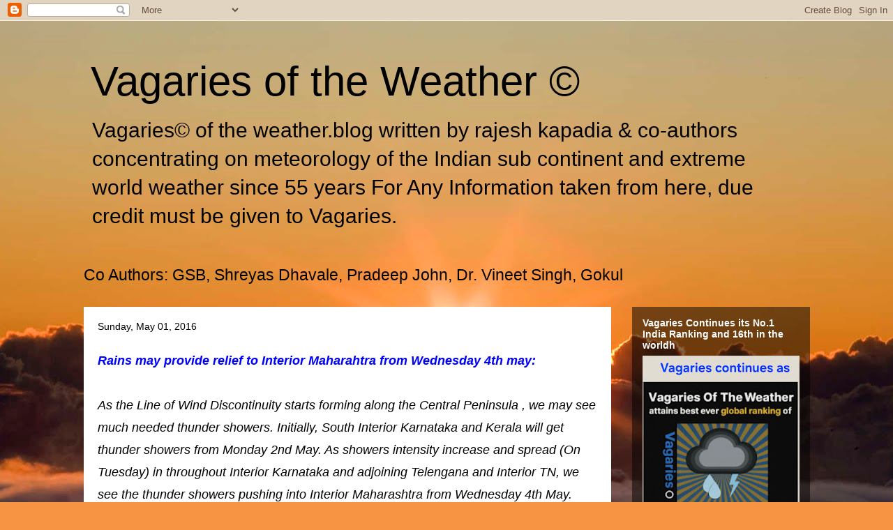

--- FILE ---
content_type: text/html; charset=utf-8
request_url: https://www.google.com/recaptcha/api2/aframe
body_size: 266
content:
<!DOCTYPE HTML><html><head><meta http-equiv="content-type" content="text/html; charset=UTF-8"></head><body><script nonce="Cu4v5aw-e6LSZJCsv24lxg">/** Anti-fraud and anti-abuse applications only. See google.com/recaptcha */ try{var clients={'sodar':'https://pagead2.googlesyndication.com/pagead/sodar?'};window.addEventListener("message",function(a){try{if(a.source===window.parent){var b=JSON.parse(a.data);var c=clients[b['id']];if(c){var d=document.createElement('img');d.src=c+b['params']+'&rc='+(localStorage.getItem("rc::a")?sessionStorage.getItem("rc::b"):"");window.document.body.appendChild(d);sessionStorage.setItem("rc::e",parseInt(sessionStorage.getItem("rc::e")||0)+1);localStorage.setItem("rc::h",'1769122972710');}}}catch(b){}});window.parent.postMessage("_grecaptcha_ready", "*");}catch(b){}</script></body></html>